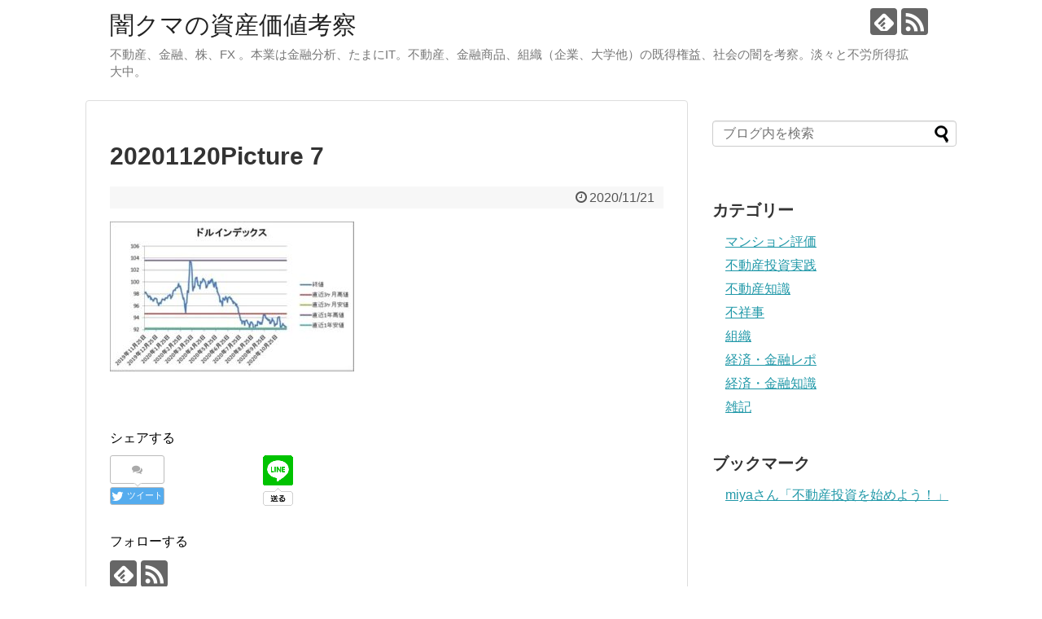

--- FILE ---
content_type: text/html; charset=UTF-8
request_url: https://yamikuma.com/archives/1619/20201120picture-7
body_size: 7352
content:
<!DOCTYPE html>
<html dir="ltr" lang="ja" prefix="og: https://ogp.me/ns#">
<head>
<script async src="//pagead2.googlesyndication.com/pagead/js/adsbygoogle.js"></script>
<script>
(adsbygoogle = window.adsbygoogle || []).push({
google_ad_client: "ca-pub-7789728554018979",
enable_page_level_ads: true
});
</script>
<meta charset="UTF-8">
<meta name="viewport" content="width=1280, maximum-scale=1, user-scalable=yes">
<link rel="alternate" type="application/rss+xml" title="闇クマの資産価値考察 RSS Feed" href="https://yamikuma.com/feed" />
<link rel="pingback" href="https://yamikuma.com/asset-expansion/xmlrpc.php" />
<meta name="robots" content="noindex,follow">
<meta name="description" content="" />
<!-- OGP -->
<meta property="og:type" content="article">
<meta property="og:description" content="">
<meta property="og:title" content="20201120Picture 7">
<meta property="og:url" content="https://yamikuma.com/archives/1619/20201120picture-7">
<meta property="og:image" content="https://yamikuma.com/asset-expansion/wp-content/themes/simplicity2/images/og-image.jpg">
<meta property="og:site_name" content="闇クマの資産価値考察">
<meta property="og:locale" content="ja_JP">
<!-- /OGP -->
<!-- Twitter Card -->
<meta name="twitter:card" content="summary">
<meta name="twitter:description" content="">
<meta name="twitter:title" content="20201120Picture 7">
<meta name="twitter:url" content="https://yamikuma.com/archives/1619/20201120picture-7">
<meta name="twitter:image" content="https://yamikuma.com/asset-expansion/wp-content/themes/simplicity2/images/og-image.jpg">
<meta name="twitter:domain" content="yamikuma.com">
<!-- /Twitter Card -->
<script async src="//pagead2.googlesyndication.com/pagead/js/adsbygoogle.js"></script>
<script>
(adsbygoogle = window.adsbygoogle || []).push({
google_ad_client: "ca-pub-7789728554018979",
enable_page_level_ads: true
});
</script><title>20201120Picture 7 | 闇クマの資産価値考察</title>
<!-- All in One SEO 4.8.7.2 - aioseo.com -->
<meta name="robots" content="max-image-preview:large" />
<meta name="author" content="yamikuma"/>
<meta name="google-site-verification" content="wsfwVtD0Ivr8Go0L6h8y_jhnFJCUrCWN_hIR7gDWVXM" />
<link rel="canonical" href="https://yamikuma.com/archives/1619/20201120picture-7" />
<meta name="generator" content="All in One SEO (AIOSEO) 4.8.7.2" />
<meta property="og:locale" content="ja_JP" />
<meta property="og:site_name" content="闇クマの資産価値考察 | 不動産、金融、株、FX 。本業は金融分析、たまにIT。不動産、金融商品、組織（企業、大学他）の既得権益、社会の闇を考察。淡々と不労所得拡大中。" />
<meta property="og:type" content="article" />
<meta property="og:title" content="20201120Picture 7 | 闇クマの資産価値考察" />
<meta property="og:url" content="https://yamikuma.com/archives/1619/20201120picture-7" />
<meta property="article:published_time" content="2020-11-21T14:34:50+00:00" />
<meta property="article:modified_time" content="2020-11-21T14:34:50+00:00" />
<meta name="twitter:card" content="summary_large_image" />
<meta name="twitter:title" content="20201120Picture 7 | 闇クマの資産価値考察" />
<script type="application/ld+json" class="aioseo-schema">
{"@context":"https:\/\/schema.org","@graph":[{"@type":"BreadcrumbList","@id":"https:\/\/yamikuma.com\/archives\/1619\/20201120picture-7#breadcrumblist","itemListElement":[{"@type":"ListItem","@id":"https:\/\/yamikuma.com#listItem","position":1,"name":"\u30db\u30fc\u30e0","item":"https:\/\/yamikuma.com","nextItem":{"@type":"ListItem","@id":"https:\/\/yamikuma.com\/archives\/1619\/20201120picture-7#listItem","name":"20201120Picture 7"}},{"@type":"ListItem","@id":"https:\/\/yamikuma.com\/archives\/1619\/20201120picture-7#listItem","position":2,"name":"20201120Picture 7","previousItem":{"@type":"ListItem","@id":"https:\/\/yamikuma.com#listItem","name":"\u30db\u30fc\u30e0"}}]},{"@type":"ItemPage","@id":"https:\/\/yamikuma.com\/archives\/1619\/20201120picture-7#itempage","url":"https:\/\/yamikuma.com\/archives\/1619\/20201120picture-7","name":"20201120Picture 7 | \u95c7\u30af\u30de\u306e\u8cc7\u7523\u4fa1\u5024\u8003\u5bdf","inLanguage":"ja","isPartOf":{"@id":"https:\/\/yamikuma.com\/#website"},"breadcrumb":{"@id":"https:\/\/yamikuma.com\/archives\/1619\/20201120picture-7#breadcrumblist"},"author":{"@id":"https:\/\/yamikuma.com\/archives\/author\/yamikuma#author"},"creator":{"@id":"https:\/\/yamikuma.com\/archives\/author\/yamikuma#author"},"datePublished":"2020-11-21T23:34:50+09:00","dateModified":"2020-11-21T23:34:50+09:00"},{"@type":"Organization","@id":"https:\/\/yamikuma.com\/#organization","name":"\u95c7\u30af\u30de\u306e\u8cc7\u7523\u4fa1\u5024\u8003\u5bdf","description":"\u4e0d\u52d5\u7523\u3001\u91d1\u878d\u3001\u682a\u3001FX \u3002\u672c\u696d\u306f\u91d1\u878d\u5206\u6790\u3001\u305f\u307e\u306bIT\u3002\u4e0d\u52d5\u7523\u3001\u91d1\u878d\u5546\u54c1\u3001\u7d44\u7e54\uff08\u4f01\u696d\u3001\u5927\u5b66\u4ed6\uff09\u306e\u65e2\u5f97\u6a29\u76ca\u3001\u793e\u4f1a\u306e\u95c7\u3092\u8003\u5bdf\u3002\u6de1\u3005\u3068\u4e0d\u52b4\u6240\u5f97\u62e1\u5927\u4e2d\u3002","url":"https:\/\/yamikuma.com\/"},{"@type":"Person","@id":"https:\/\/yamikuma.com\/archives\/author\/yamikuma#author","url":"https:\/\/yamikuma.com\/archives\/author\/yamikuma","name":"yamikuma","image":{"@type":"ImageObject","@id":"https:\/\/yamikuma.com\/archives\/1619\/20201120picture-7#authorImage","url":"https:\/\/secure.gravatar.com\/avatar\/09a5fb0dbcdd7ac14f43dab01736331b?s=96&d=mm&r=g","width":96,"height":96,"caption":"yamikuma"}},{"@type":"WebSite","@id":"https:\/\/yamikuma.com\/#website","url":"https:\/\/yamikuma.com\/","name":"\u95c7\u30af\u30de\u306e\u8cc7\u7523\u4fa1\u5024\u8003\u5bdf","description":"\u4e0d\u52d5\u7523\u3001\u91d1\u878d\u3001\u682a\u3001FX \u3002\u672c\u696d\u306f\u91d1\u878d\u5206\u6790\u3001\u305f\u307e\u306bIT\u3002\u4e0d\u52d5\u7523\u3001\u91d1\u878d\u5546\u54c1\u3001\u7d44\u7e54\uff08\u4f01\u696d\u3001\u5927\u5b66\u4ed6\uff09\u306e\u65e2\u5f97\u6a29\u76ca\u3001\u793e\u4f1a\u306e\u95c7\u3092\u8003\u5bdf\u3002\u6de1\u3005\u3068\u4e0d\u52b4\u6240\u5f97\u62e1\u5927\u4e2d\u3002","inLanguage":"ja","publisher":{"@id":"https:\/\/yamikuma.com\/#organization"}}]}
</script>
<!-- All in One SEO -->
<link rel="alternate" type="application/rss+xml" title="闇クマの資産価値考察 &raquo; フィード" href="https://yamikuma.com/feed" />
<link rel="alternate" type="application/rss+xml" title="闇クマの資産価値考察 &raquo; コメントフィード" href="https://yamikuma.com/comments/feed" />
<!-- <link rel='stylesheet' id='simplicity-style-css' href='https://yamikuma.com/asset-expansion/wp-content/themes/simplicity2/style.css' type='text/css' media='all' /> -->
<!-- <link rel='stylesheet' id='responsive-style-css' href='https://yamikuma.com/asset-expansion/wp-content/themes/simplicity2/css/responsive-pc.css' type='text/css' media='all' /> -->
<!-- <link rel='stylesheet' id='font-awesome-style-css' href='https://yamikuma.com/asset-expansion/wp-content/themes/simplicity2/webfonts/css/font-awesome.min.css' type='text/css' media='all' /> -->
<!-- <link rel='stylesheet' id='icomoon-style-css' href='https://yamikuma.com/asset-expansion/wp-content/themes/simplicity2/webfonts/icomoon/style.css' type='text/css' media='all' /> -->
<!-- <link rel='stylesheet' id='extension-style-css' href='https://yamikuma.com/asset-expansion/wp-content/themes/simplicity2/css/extension.css' type='text/css' media='all' /> -->
<link rel="stylesheet" type="text/css" href="//yamikuma.com/asset-expansion/wp-content/cache/wpfc-minified/k1kj0zuk/5pyyi.css" media="all"/>
<style id='extension-style-inline-css' type='text/css'>
.ad-space{text-align:center}@media screen and (max-width:639px){.article br{display:block}}
</style>
<!-- <link rel='stylesheet' id='print-style-css' href='https://yamikuma.com/asset-expansion/wp-content/themes/simplicity2/css/print.css' type='text/css' media='print' /> -->
<link rel="stylesheet" type="text/css" href="//yamikuma.com/asset-expansion/wp-content/cache/wpfc-minified/6vtwhvps/5pyyi.css" media="print"/>
<!-- <link rel='stylesheet' id='sns-twitter-type-style-css' href='https://yamikuma.com/asset-expansion/wp-content/themes/simplicity2/css/sns-twitter-type.css' type='text/css' media='all' /> -->
<!-- <link rel='stylesheet' id='wp-block-library-css' href='https://yamikuma.com/asset-expansion/wp-includes/css/dist/block-library/style.min.css' type='text/css' media='all' /> -->
<link rel="stylesheet" type="text/css" href="//yamikuma.com/asset-expansion/wp-content/cache/wpfc-minified/87eernxo/9j561.css" media="all"/>
<style id='classic-theme-styles-inline-css' type='text/css'>
/*! This file is auto-generated */
.wp-block-button__link{color:#fff;background-color:#32373c;border-radius:9999px;box-shadow:none;text-decoration:none;padding:calc(.667em + 2px) calc(1.333em + 2px);font-size:1.125em}.wp-block-file__button{background:#32373c;color:#fff;text-decoration:none}
</style>
<style id='global-styles-inline-css' type='text/css'>
body{--wp--preset--color--black: #000000;--wp--preset--color--cyan-bluish-gray: #abb8c3;--wp--preset--color--white: #ffffff;--wp--preset--color--pale-pink: #f78da7;--wp--preset--color--vivid-red: #cf2e2e;--wp--preset--color--luminous-vivid-orange: #ff6900;--wp--preset--color--luminous-vivid-amber: #fcb900;--wp--preset--color--light-green-cyan: #7bdcb5;--wp--preset--color--vivid-green-cyan: #00d084;--wp--preset--color--pale-cyan-blue: #8ed1fc;--wp--preset--color--vivid-cyan-blue: #0693e3;--wp--preset--color--vivid-purple: #9b51e0;--wp--preset--gradient--vivid-cyan-blue-to-vivid-purple: linear-gradient(135deg,rgba(6,147,227,1) 0%,rgb(155,81,224) 100%);--wp--preset--gradient--light-green-cyan-to-vivid-green-cyan: linear-gradient(135deg,rgb(122,220,180) 0%,rgb(0,208,130) 100%);--wp--preset--gradient--luminous-vivid-amber-to-luminous-vivid-orange: linear-gradient(135deg,rgba(252,185,0,1) 0%,rgba(255,105,0,1) 100%);--wp--preset--gradient--luminous-vivid-orange-to-vivid-red: linear-gradient(135deg,rgba(255,105,0,1) 0%,rgb(207,46,46) 100%);--wp--preset--gradient--very-light-gray-to-cyan-bluish-gray: linear-gradient(135deg,rgb(238,238,238) 0%,rgb(169,184,195) 100%);--wp--preset--gradient--cool-to-warm-spectrum: linear-gradient(135deg,rgb(74,234,220) 0%,rgb(151,120,209) 20%,rgb(207,42,186) 40%,rgb(238,44,130) 60%,rgb(251,105,98) 80%,rgb(254,248,76) 100%);--wp--preset--gradient--blush-light-purple: linear-gradient(135deg,rgb(255,206,236) 0%,rgb(152,150,240) 100%);--wp--preset--gradient--blush-bordeaux: linear-gradient(135deg,rgb(254,205,165) 0%,rgb(254,45,45) 50%,rgb(107,0,62) 100%);--wp--preset--gradient--luminous-dusk: linear-gradient(135deg,rgb(255,203,112) 0%,rgb(199,81,192) 50%,rgb(65,88,208) 100%);--wp--preset--gradient--pale-ocean: linear-gradient(135deg,rgb(255,245,203) 0%,rgb(182,227,212) 50%,rgb(51,167,181) 100%);--wp--preset--gradient--electric-grass: linear-gradient(135deg,rgb(202,248,128) 0%,rgb(113,206,126) 100%);--wp--preset--gradient--midnight: linear-gradient(135deg,rgb(2,3,129) 0%,rgb(40,116,252) 100%);--wp--preset--font-size--small: 13px;--wp--preset--font-size--medium: 20px;--wp--preset--font-size--large: 36px;--wp--preset--font-size--x-large: 42px;--wp--preset--spacing--20: 0.44rem;--wp--preset--spacing--30: 0.67rem;--wp--preset--spacing--40: 1rem;--wp--preset--spacing--50: 1.5rem;--wp--preset--spacing--60: 2.25rem;--wp--preset--spacing--70: 3.38rem;--wp--preset--spacing--80: 5.06rem;--wp--preset--shadow--natural: 6px 6px 9px rgba(0, 0, 0, 0.2);--wp--preset--shadow--deep: 12px 12px 50px rgba(0, 0, 0, 0.4);--wp--preset--shadow--sharp: 6px 6px 0px rgba(0, 0, 0, 0.2);--wp--preset--shadow--outlined: 6px 6px 0px -3px rgba(255, 255, 255, 1), 6px 6px rgba(0, 0, 0, 1);--wp--preset--shadow--crisp: 6px 6px 0px rgba(0, 0, 0, 1);}:where(.is-layout-flex){gap: 0.5em;}:where(.is-layout-grid){gap: 0.5em;}body .is-layout-flow > .alignleft{float: left;margin-inline-start: 0;margin-inline-end: 2em;}body .is-layout-flow > .alignright{float: right;margin-inline-start: 2em;margin-inline-end: 0;}body .is-layout-flow > .aligncenter{margin-left: auto !important;margin-right: auto !important;}body .is-layout-constrained > .alignleft{float: left;margin-inline-start: 0;margin-inline-end: 2em;}body .is-layout-constrained > .alignright{float: right;margin-inline-start: 2em;margin-inline-end: 0;}body .is-layout-constrained > .aligncenter{margin-left: auto !important;margin-right: auto !important;}body .is-layout-constrained > :where(:not(.alignleft):not(.alignright):not(.alignfull)){max-width: var(--wp--style--global--content-size);margin-left: auto !important;margin-right: auto !important;}body .is-layout-constrained > .alignwide{max-width: var(--wp--style--global--wide-size);}body .is-layout-flex{display: flex;}body .is-layout-flex{flex-wrap: wrap;align-items: center;}body .is-layout-flex > *{margin: 0;}body .is-layout-grid{display: grid;}body .is-layout-grid > *{margin: 0;}:where(.wp-block-columns.is-layout-flex){gap: 2em;}:where(.wp-block-columns.is-layout-grid){gap: 2em;}:where(.wp-block-post-template.is-layout-flex){gap: 1.25em;}:where(.wp-block-post-template.is-layout-grid){gap: 1.25em;}.has-black-color{color: var(--wp--preset--color--black) !important;}.has-cyan-bluish-gray-color{color: var(--wp--preset--color--cyan-bluish-gray) !important;}.has-white-color{color: var(--wp--preset--color--white) !important;}.has-pale-pink-color{color: var(--wp--preset--color--pale-pink) !important;}.has-vivid-red-color{color: var(--wp--preset--color--vivid-red) !important;}.has-luminous-vivid-orange-color{color: var(--wp--preset--color--luminous-vivid-orange) !important;}.has-luminous-vivid-amber-color{color: var(--wp--preset--color--luminous-vivid-amber) !important;}.has-light-green-cyan-color{color: var(--wp--preset--color--light-green-cyan) !important;}.has-vivid-green-cyan-color{color: var(--wp--preset--color--vivid-green-cyan) !important;}.has-pale-cyan-blue-color{color: var(--wp--preset--color--pale-cyan-blue) !important;}.has-vivid-cyan-blue-color{color: var(--wp--preset--color--vivid-cyan-blue) !important;}.has-vivid-purple-color{color: var(--wp--preset--color--vivid-purple) !important;}.has-black-background-color{background-color: var(--wp--preset--color--black) !important;}.has-cyan-bluish-gray-background-color{background-color: var(--wp--preset--color--cyan-bluish-gray) !important;}.has-white-background-color{background-color: var(--wp--preset--color--white) !important;}.has-pale-pink-background-color{background-color: var(--wp--preset--color--pale-pink) !important;}.has-vivid-red-background-color{background-color: var(--wp--preset--color--vivid-red) !important;}.has-luminous-vivid-orange-background-color{background-color: var(--wp--preset--color--luminous-vivid-orange) !important;}.has-luminous-vivid-amber-background-color{background-color: var(--wp--preset--color--luminous-vivid-amber) !important;}.has-light-green-cyan-background-color{background-color: var(--wp--preset--color--light-green-cyan) !important;}.has-vivid-green-cyan-background-color{background-color: var(--wp--preset--color--vivid-green-cyan) !important;}.has-pale-cyan-blue-background-color{background-color: var(--wp--preset--color--pale-cyan-blue) !important;}.has-vivid-cyan-blue-background-color{background-color: var(--wp--preset--color--vivid-cyan-blue) !important;}.has-vivid-purple-background-color{background-color: var(--wp--preset--color--vivid-purple) !important;}.has-black-border-color{border-color: var(--wp--preset--color--black) !important;}.has-cyan-bluish-gray-border-color{border-color: var(--wp--preset--color--cyan-bluish-gray) !important;}.has-white-border-color{border-color: var(--wp--preset--color--white) !important;}.has-pale-pink-border-color{border-color: var(--wp--preset--color--pale-pink) !important;}.has-vivid-red-border-color{border-color: var(--wp--preset--color--vivid-red) !important;}.has-luminous-vivid-orange-border-color{border-color: var(--wp--preset--color--luminous-vivid-orange) !important;}.has-luminous-vivid-amber-border-color{border-color: var(--wp--preset--color--luminous-vivid-amber) !important;}.has-light-green-cyan-border-color{border-color: var(--wp--preset--color--light-green-cyan) !important;}.has-vivid-green-cyan-border-color{border-color: var(--wp--preset--color--vivid-green-cyan) !important;}.has-pale-cyan-blue-border-color{border-color: var(--wp--preset--color--pale-cyan-blue) !important;}.has-vivid-cyan-blue-border-color{border-color: var(--wp--preset--color--vivid-cyan-blue) !important;}.has-vivid-purple-border-color{border-color: var(--wp--preset--color--vivid-purple) !important;}.has-vivid-cyan-blue-to-vivid-purple-gradient-background{background: var(--wp--preset--gradient--vivid-cyan-blue-to-vivid-purple) !important;}.has-light-green-cyan-to-vivid-green-cyan-gradient-background{background: var(--wp--preset--gradient--light-green-cyan-to-vivid-green-cyan) !important;}.has-luminous-vivid-amber-to-luminous-vivid-orange-gradient-background{background: var(--wp--preset--gradient--luminous-vivid-amber-to-luminous-vivid-orange) !important;}.has-luminous-vivid-orange-to-vivid-red-gradient-background{background: var(--wp--preset--gradient--luminous-vivid-orange-to-vivid-red) !important;}.has-very-light-gray-to-cyan-bluish-gray-gradient-background{background: var(--wp--preset--gradient--very-light-gray-to-cyan-bluish-gray) !important;}.has-cool-to-warm-spectrum-gradient-background{background: var(--wp--preset--gradient--cool-to-warm-spectrum) !important;}.has-blush-light-purple-gradient-background{background: var(--wp--preset--gradient--blush-light-purple) !important;}.has-blush-bordeaux-gradient-background{background: var(--wp--preset--gradient--blush-bordeaux) !important;}.has-luminous-dusk-gradient-background{background: var(--wp--preset--gradient--luminous-dusk) !important;}.has-pale-ocean-gradient-background{background: var(--wp--preset--gradient--pale-ocean) !important;}.has-electric-grass-gradient-background{background: var(--wp--preset--gradient--electric-grass) !important;}.has-midnight-gradient-background{background: var(--wp--preset--gradient--midnight) !important;}.has-small-font-size{font-size: var(--wp--preset--font-size--small) !important;}.has-medium-font-size{font-size: var(--wp--preset--font-size--medium) !important;}.has-large-font-size{font-size: var(--wp--preset--font-size--large) !important;}.has-x-large-font-size{font-size: var(--wp--preset--font-size--x-large) !important;}
.wp-block-navigation a:where(:not(.wp-element-button)){color: inherit;}
:where(.wp-block-post-template.is-layout-flex){gap: 1.25em;}:where(.wp-block-post-template.is-layout-grid){gap: 1.25em;}
:where(.wp-block-columns.is-layout-flex){gap: 2em;}:where(.wp-block-columns.is-layout-grid){gap: 2em;}
.wp-block-pullquote{font-size: 1.5em;line-height: 1.6;}
</style>
<!-- <link rel='stylesheet' id='contact-form-7-css' href='https://yamikuma.com/asset-expansion/wp-content/plugins/contact-form-7/includes/css/styles.css' type='text/css' media='all' /> -->
<link rel="stylesheet" type="text/css" href="//yamikuma.com/asset-expansion/wp-content/cache/wpfc-minified/6xezzofv/5pyyi.css" media="all"/>
<script src='//yamikuma.com/asset-expansion/wp-content/cache/wpfc-minified/22aqpe3v/5pyyi.js' type="text/javascript"></script>
<!-- <script type="text/javascript" src="https://yamikuma.com/asset-expansion/wp-includes/js/jquery/jquery.min.js" id="jquery-core-js"></script> -->
<!-- <script type="text/javascript" src="https://yamikuma.com/asset-expansion/wp-includes/js/jquery/jquery-migrate.min.js" id="jquery-migrate-js"></script> -->
<link rel='shortlink' href='https://yamikuma.com/?p=1622' />
<link rel="alternate" type="application/json+oembed" href="https://yamikuma.com/wp-json/oembed/1.0/embed?url=https%3A%2F%2Fyamikuma.com%2Farchives%2F1619%2F20201120picture-7" />
<link rel="alternate" type="text/xml+oembed" href="https://yamikuma.com/wp-json/oembed/1.0/embed?url=https%3A%2F%2Fyamikuma.com%2Farchives%2F1619%2F20201120picture-7&#038;format=xml" />
<script async src="//pagead2.googlesyndication.com/pagead/js/adsbygoogle.js"></script>
<script>
(adsbygoogle = window.adsbygoogle || []).push({
google_ad_client: "ca-pub-7789728554018979",
enable_page_level_ads: true
});
</script>
<meta name="google-site-verification" content="4s-paaTQxXOsrljvrwIqwORr4fLeN0C-P66N8W_Fufk" />
</head>
<body class="attachment attachment-template-default single single-attachment postid-1622 attachmentid-1622 attachment-jpeg" itemscope itemtype="http://schema.org/WebPage">
<div id="container">
<!-- header -->
<header itemscope itemtype="http://schema.org/WPHeader">
<div id="header" class="clearfix">
<div id="header-in">
<div id="h-top">
<!-- モバイルメニュー表示用のボタン -->
<div id="mobile-menu">
<a id="mobile-menu-toggle" href="#"><span class="fa fa-bars fa-2x"></span></a>
</div>
<div class="alignleft top-title-catchphrase">
<!-- サイトのタイトル -->
<p id="site-title" itemscope itemtype="http://schema.org/Organization">
<a href="https://yamikuma.com/">闇クマの資産価値考察</a></p>
<!-- サイトの概要 -->
<p id="site-description">
不動産、金融、株、FX 。本業は金融分析、たまにIT。不動産、金融商品、組織（企業、大学他）の既得権益、社会の闇を考察。淡々と不労所得拡大中。</p>
</div>
<div class="alignright top-sns-follows">
<!-- SNSページ -->
<div class="sns-pages">
<p class="sns-follow-msg">フォローする</p>
<ul class="snsp">
<li class="feedly-page"><a href='//feedly.com/index.html#subscription%2Ffeed%2Fhttps%3A%2F%2Fyamikuma.com%2Ffeed' target='blank' title="feedlyで更新情報を購読" rel="nofollow"><span class="icon-feedly-logo"></span></a></li><li class="rss-page"><a href="https://yamikuma.com/feed" target="_blank" title="RSSで更新情報をフォロー" rel="nofollow"><span class="icon-rss-logo"></span></a></li>  </ul>
</div>
</div>
</div><!-- /#h-top -->
</div><!-- /#header-in -->
</div><!-- /#header -->
</header>
<!-- Navigation -->
<nav itemscope itemtype="http://schema.org/SiteNavigationElement">
<div id="navi">
<div id="navi-in">
<div class="menu"></div>
</div><!-- /#navi-in -->
</div><!-- /#navi -->
</nav>
<!-- /Navigation -->
<!-- 本体部分 -->
<div id="body">
<div id="body-in">
<!-- main -->
<main itemscope itemprop="mainContentOfPage">
<div id="main" itemscope itemtype="http://schema.org/Blog">
<div id="post-1622" class="post-1622 attachment type-attachment status-inherit hentry">
<article class="article">
<header>
<h1 class="entry-title">
20201120Picture 7          </h1>
<p class="post-meta">
<span class="post-date"><span class="fa fa-clock-o fa-fw"></span><time class="entry-date date published updated" datetime="2020-11-21T23:34:50+09:00">2020/11/21</time></span>
</p>
</header>
<div id="the-content" class="entry-content">
<p class="attachment"><a href='https://yamikuma.com/asset-expansion/wp-content/uploads/2020/11/20201120Picture-7.jpg'><img fetchpriority="high" decoding="async" width="300" height="184" src="https://yamikuma.com/asset-expansion/wp-content/uploads/2020/11/20201120Picture-7-300x184.jpg" class="attachment-medium size-medium" alt="" srcset="https://yamikuma.com/asset-expansion/wp-content/uploads/2020/11/20201120Picture-7-300x184.jpg 300w, https://yamikuma.com/asset-expansion/wp-content/uploads/2020/11/20201120Picture-7-320x197.jpg 320w, https://yamikuma.com/asset-expansion/wp-content/uploads/2020/11/20201120Picture-7.jpg 392w" sizes="(max-width: 300px) 100vw, 300px" /></a></p>
</div>
<footer>
<!-- ページリンク -->
<div id="sns-group" class="sns-group sns-group-bottom">
<div class="sns-buttons sns-buttons-pc">
<p class="sns-share-msg">シェアする</p>
<ul class="snsb clearfix">
<li class="balloon-btn twitter-balloon-btn twitter-balloon-btn-defalt">
<div class="balloon-btn-set">
<div class="arrow-box">
<a href="//twitter.com/search?q=https%3A%2F%2Fyamikuma.com%2Farchives%2F1619%2F20201120picture-7" target="blank" class="arrow-box-link twitter-arrow-box-link" rel="nofollow">
<span class="social-count twitter-count"><span class="fa fa-comments"></span></span>
</a>
</div>
<a href="//twitter.com/share?text=20201120Picture+7&amp;url=https%3A%2F%2Fyamikuma.com%2Farchives%2F1619%2F20201120picture-7" target="blank" class="balloon-btn-link twitter-balloon-btn-link twitter-balloon-btn-link-default" rel="nofollow">
<span class="fa fa-twitter"></span>
<span class="tweet-label">ツイート</span>
</a>
</div>
</li>
<li class="facebook-btn"><div class="fb-like" data-href="https://yamikuma.com/archives/1619/20201120picture-7" data-layout="box_count" data-action="like" data-show-faces="false" data-share="true"></div></li>
<li class="google-plus-btn"><script type="text/javascript" src="//apis.google.com/js/plusone.js"></script>
<div class="g-plusone" data-size="tall" data-href="https://yamikuma.com/archives/1619/20201120picture-7"></div>
</li>
<li class="hatena-btn"> <a href="//b.hatena.ne.jp/entry/https://yamikuma.com/archives/1619/20201120picture-7" class="hatena-bookmark-button" data-hatena-bookmark-title="20201120Picture 7｜闇クマの資産価値考察" data-hatena-bookmark-layout="vertical-large" title="このエントリーをはてなブックマークに追加"><img src="//b.st-hatena.com/images/entry-button/button-only.gif" alt="このエントリーをはてなブックマークに追加" style="border: none;" /></a><script type="text/javascript" src="//b.st-hatena.com/js/bookmark_button.js" async="async"></script>
</li>
<li class="pocket-btn"><a data-pocket-label="pocket" data-pocket-count="vertical" class="pocket-btn" data-lang="en"></a>
<script type="text/javascript">!function(d,i){if(!d.getElementById(i)){var j=d.createElement("script");j.id=i;j.src="//widgets.getpocket.com/v1/j/btn.js?v=1";var w=d.getElementById(i);d.body.appendChild(j);}}(document,"pocket-btn-js");</script>
</li>
<li class="line-btn">
<a href="//lineit.line.me/share/ui?url=https://yamikuma.com/archives/1619/20201120picture-7" target="blank" class="line-btn-link" rel="nofollow">
<img src="https://yamikuma.com/asset-expansion/wp-content/themes/simplicity2/images/line-btn.png" alt="" class="line-btn-img"><img src="https://yamikuma.com/asset-expansion/wp-content/themes/simplicity2/images/line-btn-mini.png" alt="" class="line-btn-img-mini">
</a>
</li>
</ul>
</div>
<!-- SNSページ -->
<div class="sns-pages">
<p class="sns-follow-msg">フォローする</p>
<ul class="snsp">
<li class="feedly-page"><a href='//feedly.com/index.html#subscription%2Ffeed%2Fhttps%3A%2F%2Fyamikuma.com%2Ffeed' target='blank' title="feedlyで更新情報を購読" rel="nofollow"><span class="icon-feedly-logo"></span></a></li><li class="rss-page"><a href="https://yamikuma.com/feed" target="_blank" title="RSSで更新情報をフォロー" rel="nofollow"><span class="icon-rss-logo"></span></a></li>  </ul>
</div>
</div>
<p class="footer-post-meta">
<span class="post-tag"></span>
<span class="post-author vcard author"><span class="fa fa-user fa-fw"></span><span class="fn"><a href="https://yamikuma.com/archives/author/yamikuma">yamikuma</a>
</span></span>
</p>
</footer>
</article><!-- .article -->
</div><!-- .post -->
<div id="under-entry-body">
<aside id="related-entries">
<h2>関連記事</h2>
<p>記事は見つかりませんでした。</p>
<br style="clear:both;">      </aside><!-- #related-entries -->
<!-- post navigation -->
<div class="navigation">
</div>
<!-- /post navigation -->
<!-- comment area -->
<div id="comment-area">
<aside></aside></div>
<!-- /comment area -->      </div>
            </div><!-- /#main -->
</main>
<!-- sidebar -->
<div id="sidebar" role="complementary">
<div id="sidebar-widget">
<!-- ウイジェット -->
<aside id="search-2" class="widget widget_search"><form method="get" id="searchform" action="https://yamikuma.com/">
<input type="text" placeholder="ブログ内を検索" name="s" id="s">
<input type="submit" id="searchsubmit" value="">
</form></aside><aside id="categories-2" class="widget widget_categories"><h3 class="widget_title sidebar_widget_title">カテゴリー</h3>
<ul>
<li class="cat-item cat-item-4"><a href="https://yamikuma.com/archives/category/mansion">マンション評価</a>
</li>
<li class="cat-item cat-item-7"><a href="https://yamikuma.com/archives/category/practice">不動産投資実践</a>
</li>
<li class="cat-item cat-item-2"><a href="https://yamikuma.com/archives/category/knowledge">不動産知識</a>
</li>
<li class="cat-item cat-item-6"><a href="https://yamikuma.com/archives/category/incident">不祥事</a>
</li>
<li class="cat-item cat-item-9"><a href="https://yamikuma.com/archives/category/organization">組織</a>
</li>
<li class="cat-item cat-item-10"><a href="https://yamikuma.com/archives/category/%e7%b5%8c%e6%b8%88%e3%83%bb%e9%87%91%e8%9e%8d%e3%83%ac%e3%83%9d">経済・金融レポ</a>
</li>
<li class="cat-item cat-item-8"><a href="https://yamikuma.com/archives/category/%e9%87%91%e8%9e%8d%e7%9f%a5%e8%ad%98">経済・金融知識</a>
</li>
<li class="cat-item cat-item-11"><a href="https://yamikuma.com/archives/category/%e9%9b%91%e8%a8%98">雑記</a>
</li>
</ul>
</aside><aside id="linkcat-0" class="widget widget_links"><h3 class="widget_title sidebar_widget_title">ブックマーク</h3>
<ul class='xoxo blogroll'>
<li><a href="https://www.ekimae-fudosan.com/" rel="noopener" title="不動産投資家miyaさんのブログです。" target="_blank">miyaさん「不動産投資を始めよう！」</a></li>
</ul>
</aside>
</div>
</div><!-- /#sidebar -->
</div><!-- /#body-in -->
</div><!-- /#body -->
<!-- footer -->
<footer itemscope itemtype="http://schema.org/WPFooter">
<div id="footer" class="main-footer">
<div id="footer-in">
<div class="clear"></div>
<div id="copyright" class="wrapper">
<div class="credit">
&copy; 2016  <a href="https://yamikuma.com">闇クマの資産価値考察</a>              </div>
</div>
</div><!-- /#footer-in -->
</div><!-- /#footer -->
</footer>
<div id="page-top">
<a id="move-page-top"><span class="fa fa-angle-double-up fa-2x"></span></a>
</div>
</div><!-- /#container -->
<script src="https://yamikuma.com/asset-expansion/wp-includes/js/comment-reply.min.js" async></script>
<script src="https://yamikuma.com/asset-expansion/wp-content/themes/simplicity2/javascript.js" defer></script>
<script type="text/javascript" id="contact-form-7-js-extra">
/* <![CDATA[ */
var wpcf7 = {"apiSettings":{"root":"https:\/\/yamikuma.com\/wp-json\/contact-form-7\/v1","namespace":"contact-form-7\/v1"}};
/* ]]> */
</script>
<script type="text/javascript" src="https://yamikuma.com/asset-expansion/wp-content/plugins/contact-form-7/includes/js/scripts.js" id="contact-form-7-js"></script>
<!-- はてブシェアボタン用スクリプト -->
<script type="text/javascript" src="//b.st-hatena.com/js/bookmark_button.js" charset="utf-8" async="async"></script>
<div id="fb-root"></div>
<script>(function(d, s, id) {
var js, fjs = d.getElementsByTagName(s)[0];
if (d.getElementById(id)) return;
js = d.createElement(s); js.id = id; js.async = true;
js.src = "//connect.facebook.net/ja_JP/sdk.js#xfbml=1&version=v2.6";
fjs.parentNode.insertBefore(js, fjs);
}(document, 'script', 'facebook-jssdk'));</script>
<script type="text/javascript" charset="utf-8" src="//adm.shinobi.jp/st/na.js"></script>
</body>
</html><!-- WP Fastest Cache file was created in 1.464 seconds, on 2025年12月14日 @ 2:36 AM -->

--- FILE ---
content_type: text/html; charset=utf-8
request_url: https://accounts.google.com/o/oauth2/postmessageRelay?parent=https%3A%2F%2Fyamikuma.com&jsh=m%3B%2F_%2Fscs%2Fabc-static%2F_%2Fjs%2Fk%3Dgapi.lb.en.OE6tiwO4KJo.O%2Fd%3D1%2Frs%3DAHpOoo_Itz6IAL6GO-n8kgAepm47TBsg1Q%2Fm%3D__features__
body_size: 162
content:
<!DOCTYPE html><html><head><title></title><meta http-equiv="content-type" content="text/html; charset=utf-8"><meta http-equiv="X-UA-Compatible" content="IE=edge"><meta name="viewport" content="width=device-width, initial-scale=1, minimum-scale=1, maximum-scale=1, user-scalable=0"><script src='https://ssl.gstatic.com/accounts/o/2580342461-postmessagerelay.js' nonce="nqIdX9x5wdMfvLf1w0guSA"></script></head><body><script type="text/javascript" src="https://apis.google.com/js/rpc:shindig_random.js?onload=init" nonce="nqIdX9x5wdMfvLf1w0guSA"></script></body></html>

--- FILE ---
content_type: text/html; charset=utf-8
request_url: https://www.google.com/recaptcha/api2/aframe
body_size: 267
content:
<!DOCTYPE HTML><html><head><meta http-equiv="content-type" content="text/html; charset=UTF-8"></head><body><script nonce="3MNxX4Txo8tdbIUese6nKQ">/** Anti-fraud and anti-abuse applications only. See google.com/recaptcha */ try{var clients={'sodar':'https://pagead2.googlesyndication.com/pagead/sodar?'};window.addEventListener("message",function(a){try{if(a.source===window.parent){var b=JSON.parse(a.data);var c=clients[b['id']];if(c){var d=document.createElement('img');d.src=c+b['params']+'&rc='+(localStorage.getItem("rc::a")?sessionStorage.getItem("rc::b"):"");window.document.body.appendChild(d);sessionStorage.setItem("rc::e",parseInt(sessionStorage.getItem("rc::e")||0)+1);localStorage.setItem("rc::h",'1768826396471');}}}catch(b){}});window.parent.postMessage("_grecaptcha_ready", "*");}catch(b){}</script></body></html>